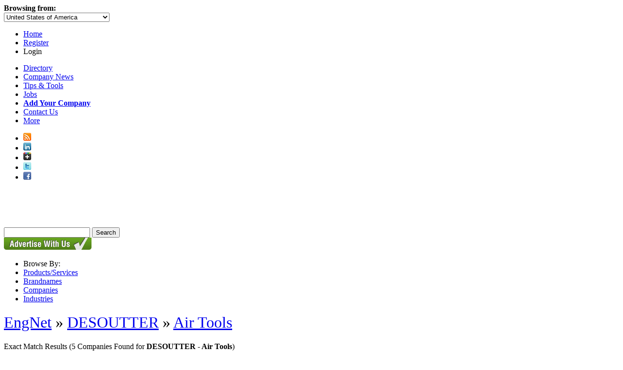

--- FILE ---
content_type: text/html; charset=utf-8
request_url: https://www.engnetglobal.com/p/b.aspx/821/1724
body_size: 10164
content:

<!DOCTYPE html PUBLIC "-//W3C//DTD XHTML 1.1//EN" "https://www.w3.org/TR/xhtml11/DTD/xhtml11.dtd">
<html xmlns="https://www.w3.org/1999/xhtml">
<head id="ctl00_ctl00_Head1"><meta http-equiv="X-UA-Compatible" content="IE=edge,chrome=1" /><meta http-equiv="Content-Type" content="text/html; charset=utf-8" /><meta name="viewport" content="width=1024" />
<!-- Google tag (gtag.js) -->
<script pin async src="https://www.googletagmanager.com/gtag/js?id=G-3NMH7TRQ5J"></script>
<script pin>
  window.dataLayer = window.dataLayer || [];
  function gtag(){dataLayer.push(arguments);}
  gtag('js', new Date());

  gtag('config', 'G-3NMH7TRQ5J');
</script><link rel="stylesheet" href="https://maxcdn.bootstrapcdn.com/font-awesome/4.5.0/css/font-awesome.min.css" /><link href="https://www.engnetglobal.com/include/engnet.companies.css" rel="stylesheet" type="text/css" /><link href="https://www.engnetglobal.com/include/engnet.css?g" rel="stylesheet" type="text/css" /><script src="https://ajax.aspnetcdn.com/ajax/jQuery/jquery-1.7.1.min.js" type="text/javascript"></script><script src="https://www.engnetglobal.com/scripts/jquery-ui-1.8.17.custom.min.js?y" type="text/javascript"></script><link href="https://www.engnetglobal.com/include/ui/jquery-ui-1.8.17.custom.css?f" rel="stylesheet" type="text/css" /><script src="https://www.engnetglobal.com/scripts/base.js?n" type="text/javascript"></script><link href="https://www.engnetglobal.com/p/b.aspx/821/1724" rel="alternate" hreflang="x-default" /><link href="https://www.engnet.us/p/b.aspx/821/1724" rel="alternate" hreflang="en-us" /><link href="https://www.engnet.co.za/p/b.aspx/821/1724" rel="alternate" hreflang="en-za" /><link href="https://www.engnet.co.uk/p/b.aspx/821/1724" rel="alternate" hreflang="en-gb" /><script pin type='text/javascript'>
var _vwo_code=(function(){
var account_id=21647,
settings_tolerance=2000,
library_tolerance=1500,
use_existing_jquery=false,
f=false,d=document;return{use_existing_jquery:function(){return use_existing_jquery;},library_tolerance:function(){return library_tolerance;},finish:function(){if(!f){f=true;var a=d.getElementById('_vis_opt_path_hides');if(a)a.parentNode.removeChild(a);}},finished:function(){return f;},load:function(a){var b=d.createElement('script');b.src=a;b.type='text/javascript';b.innerText;b.onerror=function(){_vwo_code.finish();};d.getElementsByTagName('head')[0].appendChild(b);},init:function(){settings_timer=setTimeout('_vwo_code.finish()',settings_tolerance);this.load('//dev.visualwebsiteoptimizer.com/j.php?a='+account_id+'&u='+encodeURIComponent(d.URL)+'&r='+Math.random());var a=d.createElement('style'),b='body{opacity:0 !important;filter:alpha(opacity=0) !important;background:none !important;}',h=d.getElementsByTagName('head')[0];a.setAttribute('id','_vis_opt_path_hides');a.setAttribute('type','text/css');if(a.styleSheet)a.styleSheet.cssText=b;else a.appendChild(d.createTextNode(b));h.appendChild(a);return settings_timer;}};}());_vwo_settings_timer=_vwo_code.init();
</script><meta name="description" content="EngNet is an Engineering Directory, Buyers Guide and Search Engine - Designed by Engineers to benefit the Engineering Industry. EngNet enables you to source Engineering Products, Services and Companies" /><meta name="keywords" content="engineering directory, search engine, buyer&#39;s guide, index, database, resource, manufacturing directory, technical directory, industrial buyer&#39;s guide, directory, engineer, engineering, mechanical, electrical, civil, control and instrumentation, engineering procurement, technicians, technologists, engineering companies, information, buyer, buyer&#39;s, buyers, DESOUTTER, Air Tools" /><link rel="alternate" type="application/rss+xml" title="EngNet: Latest Products, Product News, Videos and Pdf Catalogs" href="https://www.engnetglobal.com/rss.ashx" /><title>
	Brand Suppliers: DESOUTTER &gt; Air Tools - EngNet
</title></head>
<body>

<link rel="stylesheet" type="text/css" href="https://www.engnetglobal.com/include/jquery.fancybox-1.3.4.css" />
<script src="https://www.engnetglobal.com/scripts/jquery.fancybox-1.3.4.pack.js" type="text/javascript"></script>
<script src="https://www.engnetglobal.com/scripts/fancybox-login.js" type="text/javascript"></script>
<script type="text/javascript">
    $(document).ready(function () {
        addFancyBoxLgn("https://www.engnetglobal.com", 360);
    });
</script>

<div id="headernav" class="noprint">
    <div id="headernavright">
        <div id="hnl">
            <div id="b">
                <b>Browsing from:</b></div>
            <div id="divcountryselect">
                <select id="countryselect">
                    <option value="0">Afghanistan</option><option value="1">Albania</option><option value="2">Algeria</option><option value="3">American Samoa</option><option value="4">Andorra</option><option value="5">Angola</option><option value="6">Anguilla</option><option value="7">Antigua and Barbuda</option><option value="8">Argentina</option><option value="9">Armenia</option><option value="10">Aruba</option><option value="11">Australia</option><option value="12">Austria</option><option value="13">Azerbaijan</option><option value="14">Bahamas</option><option value="15">Bahrain</option><option value="16">Bangladesh</option><option value="17">Barbados</option><option value="18">Belarus</option><option value="19">Belgium</option><option value="20">Belize</option><option value="21">Benin</option><option value="22">Bermuda</option><option value="23">Bhutan</option><option value="24">Bolivia</option><option value="25">Bosnia and Herzegovina</option><option value="26">Botswana</option><option value="27">Brazil</option><option value="28">British Virgin Islands</option><option value="29">Brunei Darussalam</option><option value="30">Bulgaria</option><option value="31">Burkina Faso</option><option value="33">Burundi</option><option value="34">Cambodia</option><option value="35">Cameroon</option><option value="36">Canada</option><option value="37">Cape Verde</option><option value="38">Cayman Islands</option><option value="39">Central African Republic</option><option value="40">Chad</option><option value="41">Chile</option><option value="42">China</option><option value="43">Christmas Island</option><option value="44">Cocos (Keeling) Islands</option><option value="45">Colombia</option><option value="46">Comoros</option><option value="48">Congo</option><option value="47">Congo (Dem. Republic)</option><option value="49">Cook Islands</option><option value="50">Costa Rica</option><option value="51">Cote d'Ivoire</option><option value="52">Croatia</option><option value="53">Cuba</option><option value="54">Cyprus</option><option value="55">Czech Republic</option><option value="56">Denmark</option><option value="57">Djibouti</option><option value="58">Dominica</option><option value="59">Dominican Republic</option><option value="60">Ecuador</option><option value="61">Egypt</option><option value="62">El Salvador</option><option value="63">Equatorial Guinea</option><option value="64">Eritrea</option><option value="65">Estonia</option><option value="66">Ethiopia</option><option value="67">Falkland Islands (Malvinas)</option><option value="68">Faroe Islands</option><option value="69">Fiji</option><option value="70">Finland</option><option value="71">France</option><option value="72">French Guiana</option><option value="73">French Polynesia</option><option value="74">Gabon</option><option value="75">Gambia</option><option value="76">Georgia</option><option value="77">Germany</option><option value="78">Ghana</option><option value="79">Gibraltar</option><option value="80">Greece</option><option value="81">Greenland</option><option value="82">Grenada</option><option value="83">Guadeloupe</option><option value="84">Guam</option><option value="85">Guatemala</option><option value="88">Guinea</option><option value="87">Guinea-Bissau</option><option value="89">Guyana</option><option value="90">Haiti</option><option value="91">Honduras</option><option value="232">Hong Kong</option><option value="92">Hungary</option><option value="93">Iceland</option><option value="94">India</option><option value="95">Indonesia</option><option value="96">Iran</option><option value="97">Iraq</option><option value="98">Ireland</option><option value="128">Isle of Man</option><option value="99">Israel</option><option value="100">Italy</option><option value="101">Jamaica</option><option value="102">Japan</option><option value="104">Jordan</option><option value="105">Kazakhstan</option><option value="106">Kenya</option><option value="107">Kiribati</option><option value="231">Korea</option><option value="108">Korea (Dem. Republic)</option><option value="109">Korea (Republic)</option><option value="110">Kuwait</option><option value="111">Kyrgyzstan</option><option value="112">Laos</option><option value="113">Latvia</option><option value="114">Lebanon</option><option value="115">Lesotho</option><option value="116">Liberia</option><option value="117">Libya</option><option value="118">Liechtenstein</option><option value="119">Lithuania</option><option value="120">Luxembourg</option><option value="121">Macedonia</option><option value="122">Madagascar</option><option value="123">Malawi</option><option value="124">Malaysia</option><option value="125">Maldives</option><option value="126">Mali</option><option value="127">Malta</option><option value="129">Marshall Islands</option><option value="130">Martinique</option><option value="131">Mauritania</option><option value="132">Mauritius</option><option value="133">Mayotte</option><option value="134">Mexico</option><option value="135">Micronesia</option><option value="136">Moldova</option><option value="137">Monaco</option><option value="138">Mongolia</option><option value="139">Montserrat</option><option value="140">Morocco</option><option value="141">Mozambique</option><option value="230">N / A</option><option value="142">Namibia</option><option value="143">Nauru</option><option value="144">Nepal</option><option value="146">Netherlands</option><option value="145">Netherlands Antilles</option><option value="147">New Caledonia</option><option value="148">New Zealand</option><option value="149">Nicaragua</option><option value="150">Niger</option><option value="151">Nigeria</option><option value="152">Niue</option><option value="153">Norfolk Island</option><option value="154">Northern Mariana Islands</option><option value="155">Norway</option><option value="156">Oman</option><option value="157">Pakistan</option><option value="158">Palau</option><option value="159">Palestine</option><option value="160">Panama</option><option value="161">Papua New Guinea</option><option value="162">Paraguay</option><option value="163">Peru</option><option value="164">Philippines</option><option value="165">Pitcairn</option><option value="166">Poland</option><option value="167">Portugal</option><option value="168">Puerto Rico</option><option value="169">Qatar</option><option value="170">Reunion</option><option value="171">Romania</option><option value="172">Russian Federation</option><option value="173">Rwanda</option><option value="174">Saint Helena</option><option value="175">Saint Kitts and Nevis</option><option value="176">Saint Lucia</option><option value="177">Saint Pierre and Miquelon</option><option value="178">Saint Vincent and the Grenadines</option><option value="179">Samoa</option><option value="180">San Marino</option><option value="181">Sao Tome and Principe</option><option value="182">Saudi Arabia</option><option value="183">Senegal</option><option value="184">Serbia and Montenegro</option><option value="185">Seychelles</option><option value="186">Sierra Leone</option><option value="187">Singapore</option><option value="188">Slovakia</option><option value="189">Slovenia</option><option value="190">Solomon Islands</option><option value="191">Somalia</option><option value="192">South Africa</option><option value="193">Spain</option><option value="194">Sri Lanka</option><option value="195">Sudan</option><option value="196">Suriname</option><option value="197">Svalbard and Jan Mayen</option><option value="198">Swaziland</option><option value="199">Sweden</option><option value="200">Switzerland</option><option value="201">Syria</option><option value="202">Taiwan</option><option value="203">Tajikistan</option><option value="204">Tanzania</option><option value="205">Thailand</option><option value="206">Togo</option><option value="207">Tokelau</option><option value="208">Tonga</option><option value="209">Trinidad and Tobago</option><option value="210">Tunisia</option><option value="211">Turkey</option><option value="212">Turkmenistan</option><option value="213">Turks and Caicos Islands</option><option value="214">Tuvalu</option><option value="215">Uganda</option><option value="216">Ukraine</option><option value="217">United Arab Emirates</option><option value="218">United Kingdom</option><option value="219" selected="selected">United States of America</option><option value="220">Uruguay</option><option value="221">Uzbekistan</option><option value="222">Vanuatu</option><option value="223">Venezuela</option><option value="224">Viet Nam</option><option value="225">Virgin Islands, U.S.</option><option value="226">Wallis and Futuna</option><option value="238">West Indies</option><option value="227">Yemen</option><option value="228">Zambia</option><option value="229">Zimbabwe</option>
                </select>
            </div>
        </div>
        <div id="hn">
            <ul>
                <li><a href="https://www.engnetglobal.com/">Home</a></li>
                <li><a href="https://www.engnetglobal.com/user/register.aspx">Register</a></li>
                <li><a class="lgnpopup iframe">Login</a></li>
            </ul>
        </div>
    </div>
</div>

<div id="navint">
    <div id="navdirectory">
        <ul>
            <li><a href="https://www.engnetglobal.com">Directory</a></li>
            <li><a href="https://www.engnetglobal.com/showcase/showcase.aspx">
                Company News</a></li>
            <li><a href="https://www.engnetglobal.com/tips">
                Tips &amp; Tools</a></li>
            <li><a href="https://www.engnetglobal.com/jobs/engineering_jobs.aspx">
                Jobs</a></li>
            <li><a href="https://www.engnetglobal.com/subscribe"><strong>
                Add Your Company</strong></a></li>
            
            <li><a href="https://www.engnetglobal.com/contact.aspx">Contact Us</a></li>
            
            <li id="displaymore" onmouseover="javascript:try{display('more');}catch(err){}" onmouseout="javascript:try{hide('more');}catch(err){}"><a href="#" onclick="javascript:return false;">More<span id="pngarrow"><img src="https://www.engnetglobal.com/images/icon_arrow.png"></span></a>
                
                <div id="more" style="visibility: hidden; display: none;">
                
                    <div id="moreint">
                        <ul>
                            <li><a href="https://www.engnetglobal.com/services">
                                Services</a></li>
                            <li><a href="https://www.engnetglobal.com/about.aspx">
                                About
                                EngNet</a></li>
                            <li><a href="https://www.engnetglobal.com/subscribe">
                                Advertise With Us</a></li>
                            <li><a href="https://www.engineeredmedia.co.za/">
                                Website Design</a></li>
                        </ul>
                    </div>
                </div>
            </li>
        </ul>
        <div class="social">
            <ul>
                <li><a href="https://www.engnetglobal.com/rss.ashx" target="_blank" title="RSS Feed of Latest Products and News">
                    <img alt="EngNet RSS Feed" border="0" src="https://www.engnetglobal.com/images/socialicons/rss_16.png"></a></li>
                <li><a href="http://www.linkedin.com/company/engnet" target="_blank" title="Engineering Network on LinkedIn">
                    <img alt="Engineering Network on LinkedIn" border="0" src="https://www.engnetglobal.com/images/socialicons/linkedin_16.png"></a></li>
                <li><a href="https://plus.google.com/b/111455849418206364561/111455849418206364561/posts" target="_blank" title="Engineering Network on Google Plus">
                    <img alt="Engineering Network on Google Plus" border="0" src="https://www.engnetglobal.com/images/socialicons/google_plus_16.png"></a></li>
                <li><a href="http://twitter.com/engnet" target="_blank" title="Engineering Network on Twitter">
                    <img alt="Engineering Network on Twitter" border="0" src="https://www.engnetglobal.com/images/socialicons/twitter_16.png"></a></li>
                <li><a href="http://www.facebook.com/EngineeringNetwork" target="_blank" title="Engineering Network on Facebook">
                    <img alt="Engineering Network on Facebook" border="0" src="https://www.engnetglobal.com/images/socialicons/facebook_16.png"></a></li>
            </ul>
        </div>
    </div>
</div>
<div id="header" class="noprint">
    <div id="headerint">
        <a href="https://www.engnetglobal.com/"><span id="pnglogo">
            <img src="https://www.engnetglobal.com/images/engnet-logo-white.png" alt="EngNet Engineering Directory" /></span></a>
        
<script src="https://www.engnetglobal.com/scripts/engnet.autocomplete.js?f" type="text/javascript"></script>
<div id="search">
    <form action="https://www.engnetglobal.com/search/findit.aspx" method="get" id="searchForm" name="searchForm">
        <input type="text" maxlength="400" id="q" name="q" value="" 
         base="https://www.engnetglobal.com" autocomplete="off" />
        <input type="submit" id="go" value="Search" />
        <input name="fs" type="hidden" value="0" />
    </form>
    <!--<h1>Engineering Directory and Search Engine</h1>-->
</div>



    </div>
</div>

    
<div id="nav" class="noprint">
    
    <div id="browsebycontainer">
        <a href="https://www.engnetglobal.com/subscribe">
            <img src="https://www.engnetglobal.com/images/button_advertisewithus_green.gif" style="border: 0 none;" alt="Advertise With Us" /></a>
        <div id="browseby">
            <ul>
                <li>
                    <div>Browse By:</div>
                </li>
                
                <li><a href="https://www.engnetglobal.com/products">Products/Services</a></li>
                
                <li><a href="https://www.engnetglobal.com/p/b.aspx">Brandnames</a></li>
                <li><a href="https://www.engnetglobal.com/p/companies.aspx">Companies</a></li>
                
                <li><a href="https://www.engnetglobal.com/industries">Industries</a></li>
                
            </ul>
        </div>
    </div>
    
</div>

    
    <form method="post" action="../../companies.aspx?search-type=b" id="aspnetForm">
<div class="aspNetHidden">
<input type="hidden" name="ctl00_ctl00_scriptmanager_ScriptManager1_HiddenField" id="ctl00_ctl00_scriptmanager_ScriptManager1_HiddenField" value="" />
<input type="hidden" name="__EVENTTARGET" id="__EVENTTARGET" value="" />
<input type="hidden" name="__EVENTARGUMENT" id="__EVENTARGUMENT" value="" />
<input type="hidden" name="vsKey" id="vsKey" value="c77a2a5a-9dbd-4029-996f-59a083df1a9f" />
<input type="hidden" name="__VIEWSTATE" id="__VIEWSTATE" value="" />
</div>

<script type="text/javascript">
//<![CDATA[
var theForm = document.forms['aspnetForm'];
if (!theForm) {
    theForm = document.aspnetForm;
}
function __doPostBack(eventTarget, eventArgument) {
    if (!theForm.onsubmit || (theForm.onsubmit() != false)) {
        theForm.__EVENTTARGET.value = eventTarget;
        theForm.__EVENTARGUMENT.value = eventArgument;
        theForm.submit();
    }
}
//]]>
</script>


<script src="/WebResource.axd?d=QeohjwUsEh8kI3K99dG1zZDGFR3knFRixxA3RabwbQt12jA47LbVsA6YizerM7PeotE-sI0GbwuymcFQrm2FVdupn6Y1&amp;t=638883092380000000" type="text/javascript"></script>


<script src="/ScriptResource.axd?d=plAptOxaNIiwJZ4MQ1JJkVaSXAPJvQkK0F4COTKeiES_wlIo2ryXkNZZx4vuP1nUPstv2yjWZa-5vAEA8KPc-9K_PIUuhpVjZC-_pgsdQ6f91hU2SZkeiRrgdJZgj2Y1KE3irg2&amp;t=23c9c237" type="text/javascript"></script>
<script type="text/javascript">
//<![CDATA[
if (typeof(Sys) === 'undefined') throw new Error('ASP.NET Ajax client-side framework failed to load.');
//]]>
</script>

<script src="/ScriptResource.axd?d=6qeuYCekQC4-26U4MulboquyDGMxajtfGfPDGlQrdMo2-2W1CIDnD0Wv5poyewZUOPVDHicZHU70E2G0Hg4D1vMQ3WMyEJB8YIxsXlOlvGW5tuc16na1vxxw6v8kuDeRknBNFQ2&amp;t=23c9c237" type="text/javascript"></script>
<div class="aspNetHidden">

	<input type="hidden" name="__EVENTVALIDATION" id="__EVENTVALIDATION" value="/wEdAAKvVXD1oYELeveMr0vHCmYPX+CF6o8yxpvoB9PwdK4VWfT2EwRvAb74Vtvue+8fYQfV9A3F" />
</div>
        
        
<div id="content">
<div id="maincontent">
    
            <div id="banner">
                <div id="addefer0"></div>
            </div>
            
            <div id="navtrail">
                
                <h1 class="navtrail"><span style="font-weight:normal"><a href="/">EngNet</a> &raquo; <a href="https://www.engnetglobal.com/p/b.aspx/821">DESOUTTER</a> &raquo; <a href="https://www.engnetglobal.com/p/b.aspx/821/1724">Air Tools</a></span></h1>
            </div>
            
<script type="text/javascript" language="javascript" src="/include/scripts/companypopup.js"></script>
    <script type="text/javascript" src="https://www.engnetglobal.com/scripts/fancybox-addsupplier.js"></script>
    <script type="text/javascript">
        $(document).ready(function () {
            addFancyBox(210);
        });
    </script>

<div id="barexact-left"><div id="barexact-right"><div id="barexact">Exact Match Results <span>(5 Companies Found for <strong>DESOUTTER - Air Tools</strong>)</span></div></div></div>

<div style="clear:both;"></div>


<!-- NO RESULTS FOUND -->

<!-- END NO RESULTS FOUND -->


<div id="searchtop">
    <table style="width:100%" cellpadding="0" cellspacing="0">
    <tr>
        <td style="padding-bottom:10px;padding-top:5px;"><h2>Showing 1 to 5</h2></td>
        <td style="padding-bottom:10px;padding-top:5px;"></td>
    </tr>
    </table>
</div>

<div style="float:right;padding:0;margin-left:10px;"><img id="Manufacturer" src="https://www.engnetglobal.com/images/icon_type_manufacturer.png" alt="Manufacturer" border="0" align="absmiddle"  /> <img id="Distributor" src="https://www.engnetglobal.com/images/icon_type_distributor.png" alt="Distributor" border="0" align="absmiddle"  /> <img id="Exporter" src="https://www.engnetglobal.com/images/icon_type_exporter.png" alt="Exporter" border="0" align="absmiddle"  /> <img id="Service Provider" src="https://www.engnetglobal.com/images/icon_type_service.png" alt="Service Provider" border="0" align="absmiddle"  /></div>

<div id="multienq">
<input id="cmdSendMultipleEnq"" onclick="javascript:passPriceReq('https://www.engnetglobal.com','%2fp%2fb.aspx%2f821%2f1724');" type="button" value="Email Selected Companies" /> 
<script src="https://www.engnetglobal.com/scripts/subscribe.js" type="text/javascript"></script>

<div id="popupdesc"></div>
<div id="popupimage"></div>

<a onmouseover="try{setVisible('block');}catch(err){}" onmousemove="try{updateboxmsg(event, '<p>Send a Price or Info Request to all selected companies. The same request will be sent to all the companies you select.</p>', false, true);}catch(err){}" onmouseout="try{setVisible('none');}catch(err){}"><img align="absmiddle" src="https://www.engnetglobal.com/images/question_mark.gif" /></a>


</div>
<div style="clear:both;"></div>

<div id="rcomp0" class="dtback">

<div id="resultbar">
    
    <div id="multicheck">
        <input id="chkComp0" value="MAR109" type="checkbox" onclick="javascript:changercomp(this,'rcomp0')" />
    </div>
    
    <div id="resultbarcontainerfree">
        
        <h2 ><a  href="https://www.engnetglobal.com/c/f.aspx/MAR109" target="_blank" onclick="javascript:companyDetails('MAR109','https://www.engnetglobal.com'); return false;">International Air Tool & Industrial Supply Company</a></h2>
    </div>
</div>

</div>

<div id="rcomp1" class="dtback">

<div id="resultbar">
    
    <div id="multicheck">
        <input id="chkComp1" value="MAT016" type="checkbox" onclick="javascript:changercomp(this,'rcomp1')" />
    </div>
    
    <div id="resultbarcontainerfree">
        
        <h2 ><a  href="https://www.engnetglobal.com/c/f.aspx/MAT016" target="_blank" onclick="javascript:companyDetails('MAT016','https://www.engnetglobal.com'); return false;">Matthew Opperman</a></h2>
    </div>
</div>

</div>

<div id="rcomp2" class="dtback">

<div id="resultbar">
    
    <div id="multicheck">
        <input id="chkComp2" value="APE003" type="checkbox" onclick="javascript:changercomp(this,'rcomp2')" />
    </div>
    
    <div id="resultbarcontainerfree">
        
        <h2 ><a  href="https://www.engnetglobal.com/c/f.aspx/APE003" target="_blank" onclick="javascript:companyDetails('APE003','https://www.engnetglobal.com'); return false;">Apex Hydraulics</a></h2>
    </div>
</div>

</div>

<div id="rcomp3" class="dtback">

<div id="resultbar">
    
    <div id="multicheck">
        <input id="chkComp3" value="PNE002" type="checkbox" onclick="javascript:changercomp(this,'rcomp3')" />
    </div>
    
    <div id="resultbarcontainerfree">
        
        <h2 ><a  href="https://www.engnetglobal.com/c/f.aspx/PNE002" target="_blank" onclick="javascript:companyDetails('PNE002','https://www.engnetglobal.com'); return false;">Berntel SA</a></h2>
    </div>
</div>

</div>

<div id="rcomp4" class="dtback">

<div id="resultbar">
    
    <div id="multicheck">
        <input id="chkComp4" value="GEN058" type="checkbox" onclick="javascript:changercomp(this,'rcomp4')" />
    </div>
    
    <div id="resultbarcontainerfree">
        
        <h2 ><a  href="https://www.engnetglobal.com/c/f.aspx/GEN058" target="_blank" onclick="javascript:companyDetails('GEN058','https://www.engnetglobal.com'); return false;">General Pneumatics</a></h2>
    </div>
</div>

</div>

<div id="multienqbottom">
<input id="cmdSendMultipleEnq"" onclick="javascript:passPriceReq('https://www.engnetglobal.com','%2fp%2fb.aspx%2f821%2f1724');" type="button" value="Email Selected Companies" /> 
</div>
	<!-- PAGE LINKS -->		
	<script>_gaq.push(['_trackEvent', 'Company View', 'MAR109,MAT016,APE003,PNE002,GEN058', 'https://www.engnetglobal.com/p/b.aspx/821/1724']);</script>
</div>
<div id="advertisers">

<!-- LIMIT SEARCH BOX -->
<div><table style="width:100%" border="0" cellspacing="0" cellpadding="0"><tr><td class="advertisersheading"><table style="width:100%" border="0" cellspacing="0" cellpadding="0"><tr><td style="width:44px"><span id="displayadvert1" onmousedown="displayadvert('https://www.engnetglobal.com','adimlimit0','seclimit0')"><img src="https://www.engnetglobal.com/images/header_arrow_up.jpg" id="adimlimit0" /></span></td><td>Limit companies to</td></tr></table></td></tr><tr><td id="advertiserscontent"><div align="center" id="seclimit0">
&nbsp;<select name="region" id="region" class="small" onchange="changesubmitmethod(&#39;get&#39;,&#39;&#39;);this.form.submit();">
	<option selected="selected" value="-1">Worldwide</option>
	<option value="-1">-------</option>
	<option value="7">Asia</option>
	<option value="10">Australia and Oceania</option>
	<option value="12">Caribbean</option>
	<option value="4">Eastern Europe</option>
	<option value="11">Middle East</option>
	<option value="2">Northern Africa</option>
	<option value="5">Northern America</option>
	<option value="0">Other</option>
	<option value="1">Southern Africa</option>
	<option value="6">Southern America</option>
	<option value="8">United Kingdom</option>
	<option value="3">Western Europe</option>
</select><br /><br />
<input type="submit" value=" Go " class="btn" onclick="changesubmitmethod('get','');" /><br />

<!-- END LIMIT BOX -->
</div></td></tr></table><div>&nbsp;</div><div id="leftad" align="center"><div id="addefer1"></div></div><div>&nbsp;</div></div>	
        
</div>
</div>

        
<div id="footer">
    
    <div id="spacer" class="noprint">
        &nbsp;</div>
    <div class="noprint">
        <ul>
            <li><a href="https://www.engnetglobal.com/">
                Home</a></li>
            <li><a href="https://www.engnetglobal.com/showcase/showcase.aspx">
                News</a></li>
            <li><a href="https://www.engnetglobal.com/services/">
                Services</a></li>
            <li><a href="https://www.engnetglobal.com/tips/">
                Tips &amp; Tools</a></li>
            <li><a href="https://www.engnetglobal.com/jobs/engineering_jobs.aspx">
                Jobs</a></li>
            <li><a href="https://www.engnetglobal.com/subscribe/">
                Add Your Company</a></li>
            <li><a href="https://www.engnetglobal.com/about.aspx">
                About EngNet</a></li>
            <li><a href="https://www.engnetglobal.com/contactus.aspx">
                Contact Us</a></li>
            <li><a href="https://www.engnetglobal.com/company">Login</a></li>
            <li><a href="http://www.engineeredmedia.co.za">Website Design</a></li>
        </ul>
    </div>
    
    <div id="spacer">
        &nbsp;</div>
    <div>
        <p id="bottom">
            Copyright
            &copy; 1998-2026
            Engineered Media.&nbsp;&nbsp;&nbsp;&nbsp;EngNet&reg;
            is a registered trademark.&nbsp;&nbsp;&nbsp;&nbsp;<a
                href="https://www.engnetglobal.com/privacypolicy.aspx">Privacy Policy</a>
            - <a href="https://www.engnetglobal.com/termsofservice.aspx">
                Terms of Use</a>&nbsp;&nbsp;&nbsp;&nbsp;Powered by
            <a href="http://www.engineeredmedia.co.za" target="_blank" rel="nofollow">
                Engineered Media</a>
        </p>
    </div>
    
</div>

    </form>
    
<div id="hiddenadcontent"><div id="defer-addefer0"><span><script pin pin pin pin pin pin pin pin pin pin pin pin pin pin pin pin pin pin pin pin pin pin pin pin pin pin pin pin pin pin pin pin pin pin pin pin pin pin pin pin pin pin pin pin pin pin pin pin pin pin pin pin pin pin pin pin pin pin pin pin pin pin pin pin pin pin pin pin pin pin pin pin pin pin pin pin pin pin pin pin pin pin async="async" src="https://www.googletagservices.com/tag/js/gpt.js"></script>
<script>
	if(googletag == undefined) {
	 	var googletag = googletag || {};
	 	googletag.cmd = googletag.cmd || [];
	}
</script>
<div id="div-gpt-ad-EngNet_CompanyList_Pages_Banner-0">
  <script>
    googletag.cmd.push(function() {
      	googletag.defineSlot("/1046723/EngNet_CompanyList_Pages_Banner", [728, 90],"div-gpt-ad-EngNet_CompanyList_Pages_Banner-0")
        	.addService(googletag.pubads());
		googletag.pubads().collapseEmptyDivs(true);
      	googletag.enableServices();
      	googletag.display("div-gpt-ad-EngNet_CompanyList_Pages_Banner-0");
  	});
  </script>
</div></span></div><div id="defer-addefer1"><script pin pin pin pin pin pin pin pin pin pin pin pin pin pin pin pin pin pin pin pin pin pin pin pin pin pin pin pin pin pin pin pin pin pin pin pin pin pin pin pin pin pin pin pin pin pin pin pin pin pin pin pin pin pin pin pin pin pin pin pin pin pin pin pin pin pin pin pin pin pin pin pin pin pin pin pin pin pin pin pin pin pin pin pin async="async" src="https://www.googletagservices.com/tag/js/gpt.js"></script>
<script>
	if(googletag == undefined) {
	 	var googletag = googletag || {};
	 	googletag.cmd = googletag.cmd || [];
	}
</script>
<div id="div-gpt-ad-EngNet_CompanyList_Pages_Skyscraper_Right_Top-0">
  <script>
    googletag.cmd.push(function() {
      	googletag.defineSlot("/1046723/EngNet_CompanyList_Pages_Skyscraper_Right_Top", [160, 600],"div-gpt-ad-EngNet_CompanyList_Pages_Skyscraper_Right_Top-0")
        	.addService(googletag.pubads());
		googletag.pubads().collapseEmptyDivs(true);
      	googletag.enableServices();
      	googletag.display("div-gpt-ad-EngNet_CompanyList_Pages_Skyscraper_Right_Top-0");
  	});
  </script>
</div>

<div id="div-gpt-ad-EngNet_CompanyList_Pages_Skyscraper_Right_Bottom-0">
  <script>
    googletag.cmd.push(function() {
      	googletag.defineSlot("/1046723/EngNet_CompanyList_Pages_Skyscraper_Right_Bottom", [160, 600],"div-gpt-ad-EngNet_CompanyList_Pages_Skyscraper_Right_Bottom-0")
        	.addService(googletag.pubads());
		googletag.pubads().collapseEmptyDivs(true);
      	googletag.enableServices();
      	googletag.display("div-gpt-ad-EngNet_CompanyList_Pages_Skyscraper_Right_Bottom-0");
  	});
  </script>
</div></div></div>
    
    <script type="text/javascript">
	var _urq = _urq || [];
	_urq.push(['initSite', 'd42bc9ac-25f1-400c-b25e-14eb9939db80']);
        (function () {
	var ur = document.createElement('script'); ur.type = 'text/javascript'; ur.async = true;
	ur.src = 'https://sdscdn.userreport.com/userreport.js';
	var s = document.getElementsByTagName('script')[0]; s.parentNode.insertBefore(ur, s);
        })();
    </script>
    
</body>
</html>


--- FILE ---
content_type: text/html; charset=utf-8
request_url: https://www.google.com/recaptcha/api2/aframe
body_size: 268
content:
<!DOCTYPE HTML><html><head><meta http-equiv="content-type" content="text/html; charset=UTF-8"></head><body><script nonce="Gl1RW5KSaLFua1CU8RanHQ">/** Anti-fraud and anti-abuse applications only. See google.com/recaptcha */ try{var clients={'sodar':'https://pagead2.googlesyndication.com/pagead/sodar?'};window.addEventListener("message",function(a){try{if(a.source===window.parent){var b=JSON.parse(a.data);var c=clients[b['id']];if(c){var d=document.createElement('img');d.src=c+b['params']+'&rc='+(localStorage.getItem("rc::a")?sessionStorage.getItem("rc::b"):"");window.document.body.appendChild(d);sessionStorage.setItem("rc::e",parseInt(sessionStorage.getItem("rc::e")||0)+1);localStorage.setItem("rc::h",'1769024951721');}}}catch(b){}});window.parent.postMessage("_grecaptcha_ready", "*");}catch(b){}</script></body></html>